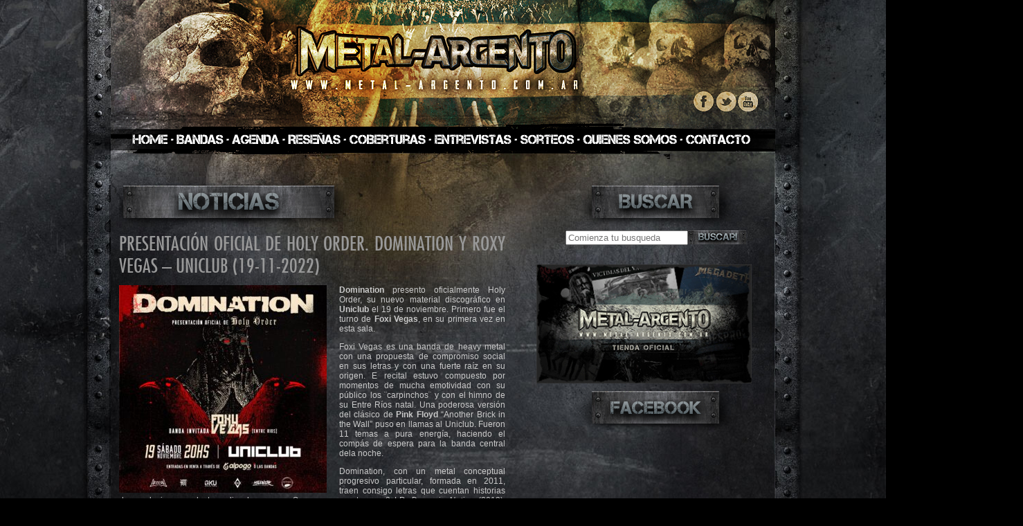

--- FILE ---
content_type: text/html; charset=UTF-8
request_url: https://www.metal-argento.com.ar/contenido/wp/?p=25763
body_size: 5658
content:
<!DOCTYPE html PUBLIC "-//W3C//DTD XHTML 1.0 Transitional//EN" "http://www.w3.org/TR/xhtml1/DTD/xhtml1-transitional.dtd">
<html xmlns="http://www.w3.org/1999/xhtml">

<head>
<meta http-equiv="Content-Type" content="text/html; charset=UTF-8" />
<title>Metal Argento | PRESENTACIÓN OFICIAL DE HOLY ORDER. DOMINATION Y ROXY VEGAS &#8211; UNICLUB (19-11-2022)</title>

<meta property="og:image" content="https://www.metal-argento.com.ar/contenido/wp/wp-content/uploads/2022/11/DOMINATION-3.jpg"/>

<link rel="shortcut icon" type="image/x-icon" href="favicon.ico">
<link href="https://www.metal-argento.com.ar/contenido/wp/wp-content/themes/metal-argento-theme/style.css" rel="stylesheet" type="text/css" />
<link rel="stylesheet" type="text/css" href="https://www.metal-argento.com.ar/contenido/wp/wp-content/themes/metal-argento-theme/shadowbox.css">
<script type="text/javascript" src="https://www.metal-argento.com.ar/contenido/wp/wp-content/themes/metal-argento-theme/shadowbox.js"></script>
<script type="text/javascript">
Shadowbox.init();
</script>

<script charset="utf-8" type="text/javascript">var switchTo5x=true;</script>
<script charset="utf-8" type="text/javascript" src="http://w.sharethis.com/button/buttons.js"></script>
<script charset="utf-8" type="text/javascript">
stLight.options({"publisher":"wp.a0265dc4-37e6-45d2-8bda-90d682a211d6"});var st_type="wordpress3.8.1";
function MM_preloadImages() { //v3.0
  var d=document; if(d.images){ if(!d.MM_p) d.MM_p=new Array();
    var i,j=d.MM_p.length,a=MM_preloadImages.arguments; for(i=0; i<a.length; i++)
    if (a[i].indexOf("#")!=0){ d.MM_p[j]=new Image; d.MM_p[j++].src=a[i];}}
}

function MM_swapImgRestore() { //v3.0
  var i,x,a=document.MM_sr; for(i=0;a&&i<a.length&&(x=a[i])&&x.oSrc;i++) x.src=x.oSrc;
}

function MM_findObj(n, d) { //v4.01
  var p,i,x;  if(!d) d=document; if((p=n.indexOf("?"))>0&&parent.frames.length) {
    d=parent.frames[n.substring(p+1)].document; n=n.substring(0,p);}
  if(!(x=d[n])&&d.all) x=d.all[n]; for (i=0;!x&&i<d.forms.length;i++) x=d.forms[i][n];
  for(i=0;!x&&d.layers&&i<d.layers.length;i++) x=MM_findObj(n,d.layers[i].document);
  if(!x && d.getElementById) x=d.getElementById(n); return x;
}

function MM_swapImage() { //v3.0
  var i,j=0,x,a=MM_swapImage.arguments; document.MM_sr=new Array; for(i=0;i<(a.length-2);i+=3)
   if ((x=MM_findObj(a[i]))!=null){document.MM_sr[j++]=x; if(!x.oSrc) x.oSrc=x.src; x.src=a[i+2];}
}

function cambiar(esto)
{
  vista=document.getElementById(esto).style.display;
  if (vista=='none')
    vista='block';
  else
    vista='none';

  document.getElementById(esto).style.display = vista;
}

<script type="text/javascript">
function MM_showHideLayers() { //v9.0
  var i,p,v,obj,args=MM_showHideLayers.arguments;
  for (i=0; i<(args.length-2); i+=3) 
  with (document) if (getElementById && ((obj=getElementById(args[i]))!=null)) { v=args[i+2];
    if (obj.style) { obj=obj.style; v=(v=='show')?'visible':(v=='hide')?'hidden':v; }
    obj.visibility=v; }
}

</script>


</head>
<body>

<div id="fb-root"></div>
<script>(function(d, s, id) {
  var js, fjs = d.getElementsByTagName(s)[0];
  if (d.getElementById(id)) return;
  js = d.createElement(s); js.id = id;
  js.src = "//connect.facebook.net/es_LA/sdk.js#xfbml=1&version=v2.0";
  fjs.parentNode.insertBefore(js, fjs);
}(document, 'script', 'facebook-jssdk'));</script>

<div id="container">
	
<div id="top">

<img src="https://www.metal-argento.com.ar/contenido/wp/wp-content/themes/metal-argento-theme/img/top.jpg" width="960" height="221" border="0" usemap="#TopLinks" />
<map name="TopLinks" id="TopLinks">
  <area shape="rect" coords="27,186,85,214" href="http://metal-argento.com.ar/contenido/" />
  <area shape="rect" coords="93,186,164,215" href="http://metal-argento.com.ar/contenido/bandas.php" />
  <area shape="rect" coords="174,188,245,215" href="http://metal-argento.com.ar/contenido/agenda.php" />
  <area shape="rect" coords="254,186,335,215" href="http://metal-argento.com.ar/contenido/resenas.php" />
  <area shape="rect" coords="343,187,458,213" href="http://metal-argento.com.ar/contenido/coberturas.php" />
  <area shape="rect" coords="464,186,581,215" href="http://metal-argento.com.ar/contenido/entrevistas.php" />
  <area shape="rect" coords="589,186,673,215" href="http://metal-argento.com.ar/contenido/sorteos.php" />
  <area shape="rect" coords="681,187,820,215" href="http://metal-argento.com.ar/contenido/staff.php" />
  <area shape="rect" coords="827,185,932,217" href="http://metal-argento.com.ar/contenido/contacto.php" />
  <area shape="rect" coords="835,125,873,164" href="https://www.facebook.com/Metal.Argento?ref=mf" target="_blank" />
  <area shape="rect" coords="871,127,906,165" href="https://twitter.com/metal_argento" target="_blank" />
  <area shape="rect" coords="905,125,938,166" href="https://www.youtube.com/user/0metalargentino0" target="_blank" />
</map>

</div>

  <!--end header-->

 <div id="main">
 <div id="maintext">

  <img src="https://www.metal-argento.com.ar/contenido/wp/wp-content/themes/metal-argento-theme/img/news.png" border="0" /><br>


 
                  <div style="line-height: 2em" ;>
                    <span class="title">
                    PRESENTACIÓN OFICIAL DE HOLY ORDER. DOMINATION Y ROXY VEGAS &#8211; UNICLUB (19-11-2022)                    </span></div>


<span class="general"><p><img class="size-medium wp-image-25765 alignleft" src="http://www.metal-argento.com.ar/contenido/wp/wp-content/uploads/2022/11/315841177_567182362080151_3369755473520486659_n-300x300.jpg" alt="" width="300" height="300" srcset="https://www.metal-argento.com.ar/contenido/wp/wp-content/uploads/2022/11/315841177_567182362080151_3369755473520486659_n-300x300.jpg 300w, https://www.metal-argento.com.ar/contenido/wp/wp-content/uploads/2022/11/315841177_567182362080151_3369755473520486659_n-150x150.jpg 150w, https://www.metal-argento.com.ar/contenido/wp/wp-content/uploads/2022/11/315841177_567182362080151_3369755473520486659_n-768x768.jpg 768w, https://www.metal-argento.com.ar/contenido/wp/wp-content/uploads/2022/11/315841177_567182362080151_3369755473520486659_n-1024x1024.jpg 1024w" sizes="(max-width: 300px) 100vw, 300px" /><strong>Domination</strong> presento oficialmente Holy Order, su nuevo material discográfico en <strong>Uniclub</strong> el 19 de noviembre. Primero fue el turno de <strong>Foxi Vegas</strong>, en su primera vez en esta sala.</p>
<p>Foxi Vegas es una banda de heavy metal con una propuesta de compromiso social en sus letras y con una fuerte raíz en su origen. E recital estuvo compuesto por momentos de mucha emotividad con su público los ¨carpinchos¨ y con el himno de su Entre Ríos natal. Una poderosa versión del clásico de <strong>Pink Floyd</strong> “Another Brick in the Wall” puso en llamas al Uniclub. Fueron 11 temas a pura energía, haciendo el compás de espera para la banda central dela noche.</p>
<p>Domination, con un metal conceptual progresivo particular, formada en 2011, traen consigo letras que cuentan historias de revoluciones y de tragedias humanas.  Su carrera cuenta con 3 LP: <em>Doom in Nation</em> (2013), <em>Beneath the Silent</em> (2016) <em>EvilSpeed </em> (2019) y 3 EP <em>Testimony </em> (2011) <em>Mynameis Alice</em> (2015) y <em>Epiphany</em> (2019).</p>
<p>Su aparición en el escenario fue un despliegue escénico mezcla de música y actuación con una fuerte impronta nórdica en la presentación de su nuevo EP. La música va desde rituales de sacrificios humanos y hechicería. Promediando la noche fue el turno de la batalla entre soldados y vikingos, coronando esta actuación el clásico de <strong>Blind Guardian</strong> ¨ The Bard Song¨ momento hiper emotivo donde el Uniclub explotó en un cántico único. Entre los muchos invitados de la noche estuvo el baterista de Osiris, Franco Ibarzabal. Fueron 14 temas en un clima de adrenalina y música. La familia de Domination nunca olvidará esta fecha.</p>
<p><strong>Cronista y fotografías: Los guardianes ciegos</strong></p>

		<style type='text/css'>
			#gallery-1 {
				margin: auto;
			}
			#gallery-1 .gallery-item {
				float: left;
				margin-top: 10px;
				text-align: center;
				width: 33%;
			}
			#gallery-1 img {
				border: 2px solid #cfcfcf;
			}
			#gallery-1 .gallery-caption {
				margin-left: 0;
			}
			/* see gallery_shortcode() in wp-includes/media.php */
		</style>
		<div id='gallery-1' class='gallery galleryid-25763 gallery-columns-3 gallery-size-thumbnail'><dl class='gallery-item'>
			<dt class='gallery-icon landscape'>
				<a href='https://www.metal-argento.com.ar/contenido/wp/wp-content/uploads/2022/11/domination-2-ok.jpg' rel="shadowbox[gallery-1]"><img width="150" height="150" src="https://www.metal-argento.com.ar/contenido/wp/wp-content/uploads/2022/11/domination-2-ok-150x150.jpg" class="attachment-thumbnail size-thumbnail" alt="" /></a>
			</dt></dl><dl class='gallery-item'>
			<dt class='gallery-icon portrait'>
				<a href='https://www.metal-argento.com.ar/contenido/wp/wp-content/uploads/2022/11/DOMINATION-7.jpg' rel="shadowbox[gallery-1]"><img width="150" height="150" src="https://www.metal-argento.com.ar/contenido/wp/wp-content/uploads/2022/11/DOMINATION-7-150x150.jpg" class="attachment-thumbnail size-thumbnail" alt="" /></a>
			</dt></dl><dl class='gallery-item'>
			<dt class='gallery-icon landscape'>
				<a href='https://www.metal-argento.com.ar/contenido/wp/wp-content/uploads/2022/11/domination-7-ok.jpg' rel="shadowbox[gallery-1]"><img width="150" height="150" src="https://www.metal-argento.com.ar/contenido/wp/wp-content/uploads/2022/11/domination-7-ok-150x150.jpg" class="attachment-thumbnail size-thumbnail" alt="" /></a>
			</dt></dl><br style="clear: both" /><dl class='gallery-item'>
			<dt class='gallery-icon landscape'>
				<a href='https://www.metal-argento.com.ar/contenido/wp/wp-content/uploads/2022/11/domination-4-ok.jpg' rel="shadowbox[gallery-1]"><img width="150" height="150" src="https://www.metal-argento.com.ar/contenido/wp/wp-content/uploads/2022/11/domination-4-ok-150x150.jpg" class="attachment-thumbnail size-thumbnail" alt="" /></a>
			</dt></dl><dl class='gallery-item'>
			<dt class='gallery-icon portrait'>
				<a href='https://www.metal-argento.com.ar/contenido/wp/wp-content/uploads/2022/11/DOMINATION-3.jpg' rel="shadowbox[gallery-1]"><img width="150" height="150" src="https://www.metal-argento.com.ar/contenido/wp/wp-content/uploads/2022/11/DOMINATION-3-150x150.jpg" class="attachment-thumbnail size-thumbnail" alt="" /></a>
			</dt></dl><dl class='gallery-item'>
			<dt class='gallery-icon landscape'>
				<a href='https://www.metal-argento.com.ar/contenido/wp/wp-content/uploads/2022/11/domination-3-ok.jpg' rel="shadowbox[gallery-1]"><img width="150" height="150" src="https://www.metal-argento.com.ar/contenido/wp/wp-content/uploads/2022/11/domination-3-ok-150x150.jpg" class="attachment-thumbnail size-thumbnail" alt="" /></a>
			</dt></dl><br style="clear: both" /><dl class='gallery-item'>
			<dt class='gallery-icon landscape'>
				<a href='https://www.metal-argento.com.ar/contenido/wp/wp-content/uploads/2022/11/DOMINATION-9.jpg' rel="shadowbox[gallery-1]"><img width="150" height="150" src="https://www.metal-argento.com.ar/contenido/wp/wp-content/uploads/2022/11/DOMINATION-9-150x150.jpg" class="attachment-thumbnail size-thumbnail" alt="" /></a>
			</dt></dl><dl class='gallery-item'>
			<dt class='gallery-icon landscape'>
				<a href='https://www.metal-argento.com.ar/contenido/wp/wp-content/uploads/2022/11/domination-16-ok.jpg' rel="shadowbox[gallery-1]"><img width="150" height="150" src="https://www.metal-argento.com.ar/contenido/wp/wp-content/uploads/2022/11/domination-16-ok-150x150.jpg" class="attachment-thumbnail size-thumbnail" alt="" /></a>
			</dt></dl><dl class='gallery-item'>
			<dt class='gallery-icon landscape'>
				<a href='https://www.metal-argento.com.ar/contenido/wp/wp-content/uploads/2022/11/domination-18-ok.jpg' rel="shadowbox[gallery-1]"><img width="150" height="150" src="https://www.metal-argento.com.ar/contenido/wp/wp-content/uploads/2022/11/domination-18-ok-150x150.jpg" class="attachment-thumbnail size-thumbnail" alt="" /></a>
			</dt></dl><br style="clear: both" /><dl class='gallery-item'>
			<dt class='gallery-icon portrait'>
				<a href='https://www.metal-argento.com.ar/contenido/wp/wp-content/uploads/2022/11/DOMINATION-SEGUNDA-TANDA-4.jpg' rel="shadowbox[gallery-1]"><img width="150" height="150" src="https://www.metal-argento.com.ar/contenido/wp/wp-content/uploads/2022/11/DOMINATION-SEGUNDA-TANDA-4-150x150.jpg" class="attachment-thumbnail size-thumbnail" alt="" /></a>
			</dt></dl><dl class='gallery-item'>
			<dt class='gallery-icon landscape'>
				<a href='https://www.metal-argento.com.ar/contenido/wp/wp-content/uploads/2022/11/DOMINATION-SEGUNDA-TANDA-5.jpg' rel="shadowbox[gallery-1]"><img width="150" height="150" src="https://www.metal-argento.com.ar/contenido/wp/wp-content/uploads/2022/11/DOMINATION-SEGUNDA-TANDA-5-150x150.jpg" class="attachment-thumbnail size-thumbnail" alt="" /></a>
			</dt></dl><dl class='gallery-item'>
			<dt class='gallery-icon landscape'>
				<a href='https://www.metal-argento.com.ar/contenido/wp/wp-content/uploads/2022/11/FOXY-VEGAS-2.jpg' rel="shadowbox[gallery-1]"><img width="150" height="150" src="https://www.metal-argento.com.ar/contenido/wp/wp-content/uploads/2022/11/FOXY-VEGAS-2-150x150.jpg" class="attachment-thumbnail size-thumbnail" alt="" /></a>
			</dt></dl><br style="clear: both" /><dl class='gallery-item'>
			<dt class='gallery-icon portrait'>
				<a href='https://www.metal-argento.com.ar/contenido/wp/wp-content/uploads/2022/11/FOXY-VEGAS-3.jpg' rel="shadowbox[gallery-1]"><img width="150" height="150" src="https://www.metal-argento.com.ar/contenido/wp/wp-content/uploads/2022/11/FOXY-VEGAS-3-150x150.jpg" class="attachment-thumbnail size-thumbnail" alt="" /></a>
			</dt></dl><dl class='gallery-item'>
			<dt class='gallery-icon landscape'>
				<a href='https://www.metal-argento.com.ar/contenido/wp/wp-content/uploads/2022/11/FOXY-VEGAS-4.jpg' rel="shadowbox[gallery-1]"><img width="150" height="150" src="https://www.metal-argento.com.ar/contenido/wp/wp-content/uploads/2022/11/FOXY-VEGAS-4-150x150.jpg" class="attachment-thumbnail size-thumbnail" alt="" /></a>
			</dt></dl><dl class='gallery-item'>
			<dt class='gallery-icon portrait'>
				<a href='https://www.metal-argento.com.ar/contenido/wp/wp-content/uploads/2022/11/FOXY-VEGAS.jpg' rel="shadowbox[gallery-1]"><img width="150" height="150" src="https://www.metal-argento.com.ar/contenido/wp/wp-content/uploads/2022/11/FOXY-VEGAS-150x150.jpg" class="attachment-thumbnail size-thumbnail" alt="" /></a>
			</dt></dl><br style="clear: both" />
		</div>

</span>
                      
<br><span class="share">COMPARTIR!: </span>
<span st_title='Metal Argento | PRESENTACIÓN OFICIAL DE HOLY ORDER. DOMINATION Y ROXY VEGAS &#8211; UNICLUB (19-11-2022)' st_description='<p>Domination presento oficialmente Holy Order, su nuevo material discográfico en Uniclub el 19 de noviembre. Primero fue el turno de Foxi Vegas, en su primera vez en esta sala. Foxi Vegas es una banda de heavy metal con una propuesta de compromiso social en sus letras y con una fuerte raíz en su origen. E [&hellip;]</p>
' st_url='https://www.metal-argento.com.ar/contenido/wp/?p=25763' st_description="<" class='st_facebook_hcount'></span>
<span st_title='Metal Argento | PRESENTACIÓN OFICIAL DE HOLY ORDER. DOMINATION Y ROXY VEGAS &#8211; UNICLUB (19-11-2022)' st_description='<p>Domination presento oficialmente Holy Order, su nuevo material discográfico en Uniclub el 19 de noviembre. Primero fue el turno de Foxi Vegas, en su primera vez en esta sala. Foxi Vegas es una banda de heavy metal con una propuesta de compromiso social en sus letras y con una fuerte raíz en su origen. E [&hellip;]</p>
' st_url='https://www.metal-argento.com.ar/contenido/wp/?p=25763' st_description="<" class='st_fblike_hcount'></span>
<span st_title='Metal Argento | PRESENTACIÓN OFICIAL DE HOLY ORDER. DOMINATION Y ROXY VEGAS &#8211; UNICLUB (19-11-2022)' st_description='<p>Domination presento oficialmente Holy Order, su nuevo material discográfico en Uniclub el 19 de noviembre. Primero fue el turno de Foxi Vegas, en su primera vez en esta sala. Foxi Vegas es una banda de heavy metal con una propuesta de compromiso social en sus letras y con una fuerte raíz en su origen. E [&hellip;]</p>
' st_url='https://www.metal-argento.com.ar/contenido/wp/?p=25763' class='st_twitter_hcount'></span>
<span st_title='Metal Argento | PRESENTACIÓN OFICIAL DE HOLY ORDER. DOMINATION Y ROXY VEGAS &#8211; UNICLUB (19-11-2022)' st_description='<p>Domination presento oficialmente Holy Order, su nuevo material discográfico en Uniclub el 19 de noviembre. Primero fue el turno de Foxi Vegas, en su primera vez en esta sala. Foxi Vegas es una banda de heavy metal con una propuesta de compromiso social en sus letras y con una fuerte raíz en su origen. E [&hellip;]</p>
' st_url='https://www.metal-argento.com.ar/contenido/wp/?p=25763' class='st_plusone_hcount'></span>

<br><br>

 
          


  </div><!--end maintext-->
 </div> <!--end main-->


<lateral>

    <br><br>
  

<img src="https://www.metal-argento.com.ar/contenido/wp/wp-content/themes/metal-argento-theme/img/buscar.png" />

<form action="https://www.metal-argento.com.ar/contenido/wp" id="searchform" method="get">
  <fieldset border="0px">
    <table width="215" border="0" cellspacing="0" cellpadding="0" align="center">
           <tr>
             <td width="163"><input type="search" id="s" name="s" placeholder="Comienza tu busqueda" required /></td>
             <td width="52"><input type="image" id="searchsubmit" alt="Search" src="https://www.metal-argento.com.ar/contenido/wp/wp-content/themes/metal-argento-theme/img/buscar_boton.jpg" /></td>
      </tr>
    </table>
     </fieldset>
</form>

<br>

<a href="http://metal-argento.com.ar/tienda" target="_blank"><img src="https://www.metal-argento.com.ar/contenido/wp/wp-content/themes/metal-argento-theme/img/tienda.gif" width="90%" height="auto" /></a><br>

  <div id="lateralpadding">


  <div id="lateralpadding">
<img src="https://www.metal-argento.com.ar/contenido/wp/wp-content/themes/metal-argento-theme/img/facebook.png" />
</div>

<div id="likebox-frame">
      <iframe src="http://www.facebook.com/plugins/likebox.php?href=http%3A%2F%2Fwww.facebook.com/Metal.Argento?fref=ts&amp;width=320&amp;height=208&amp;colorscheme=dark&amp;show_faces=true&amp;border_color&amp;stream=false&amp;small-header=true&amp;header=false&amp;appId=103705563060706" scrolling="no" frameborder="0" style="border:none; overflow:hidden; width:320px; height:208px;" allowTransparency="true"></iframe>  
  </div>

 <div id="lateralpadding">

</div>

<img src="https://www.metal-argento.com.ar/contenido/wp/wp-content/themes/metal-argento-theme/img/videodelmes.png" /><br>

<div id="video-box"

              <span class="general"><p><iframe title="YouTube video player" src="https://www.youtube.com/embed/ctum9gHEhYk" width="320" height="auto" frameborder="0" allowfullscreen="allowfullscreen"></iframe></p>
</span>
            </p>

</div>

<br><br><br>
<br><br><br>
<br><br><br>
<br><br><br>
<br><br>


<img src="https://www.metal-argento.com.ar/contenido/wp/wp-content/themes/metal-argento-theme/img/apoyan.png" />

<p><center></center><a href="http://www.metal-argento.com.ar/contenido/wp/wp-content/uploads/2016/07/logos_apoyo1.png" rel="shadowbox[gallery-kKCt]"><img class="alignnone size-full wp-image-10912" src="http://www.metal-argento.com.ar/contenido/wp/wp-content/uploads/2016/07/logos_apoyo1.png" alt="logos_apoyo" width="345" height="129" srcset="https://www.metal-argento.com.ar/contenido/wp/wp-content/uploads/2016/07/logos_apoyo1.png 345w, https://www.metal-argento.com.ar/contenido/wp/wp-content/uploads/2016/07/logos_apoyo1-300x112.png 300w" sizes="(max-width: 345px) 100vw, 345px" /></a></p>
<p><center><a href="http://www.hellfest.fr"><img class="alignnone size-medium wp-image-34047" src="http://www.metal-argento.com.ar/contenido/wp/wp-content/uploads/2015/06/hellfest-banner-web-2025-210x300.jpg" alt="" width="210" height="300" srcset="https://www.metal-argento.com.ar/contenido/wp/wp-content/uploads/2015/06/hellfest-banner-web-2025-210x300.jpg 210w, https://www.metal-argento.com.ar/contenido/wp/wp-content/uploads/2015/06/hellfest-banner-web-2025.jpg 400w" sizes="(max-width: 210px) 100vw, 210px" /></a></center></p>





<br>

</div> <!-- end LATERAL PADDING LAYER -->

</lateral>


<div id="footer"><img src="https://www.metal-argento.com.ar/contenido/wp/wp-content/themes/metal-argento-theme/img/footer.jpg" alt="footer" border="0" usemap="#Abstract" />
  <map name="Abstract" id="Abstract">
    <area shape="rect" coords="672,89,812,111" href="http://facebook.com/abstractchaosdg" target="_blank" />
  </map>
</div>

</div>
</body>


</html>


--- FILE ---
content_type: text/css
request_url: https://www.metal-argento.com.ar/contenido/wp/wp-content/themes/metal-argento-theme/style.css
body_size: 1139
content:
/*
Client: Metal Argento
Website: www.metal-argento.com.ar
Layout and Coding by: Abstract Chaos Design: www.abstractchaosdesign.com.ar
*/

@font-face {
    font-family: 'futura_ltcondensed';
    src: url('http://www.metal-argento.com.ar/contenido/fonts/futuralt-condensed-webfont.eot');
    src: url('http://www.metal-argento.com.ar/contenido/fonts/futuralt-condensed-webfont.eot?#iefix') format('embedded-opentype'),
         url('http://www.metal-argento.com.ar/contenido/fonts/futuralt-condensed-webfont.woff') format('woff'),
         url('http://www.metal-argento.com.ar/contenido/fonts/futuralt-condensed-webfont.ttf') format('truetype'),
         url('http://www.metal-argento.com.ar/contenido/fonts/futuralt-condensed-webfont.svg#futura_ltcondensed') format('svg');
    font-weight: normal;
    font-style: normal;

}


@font-face {
    font-family: 'futura_ltcondensed';
    src: url('http://www.metal-argento.com.ar/contenido/fonts/futuralt-condensed-webfont.eot');
    src: url('http://www.metal-argento.com.ar/contenido/fonts/futuralt-condensed-webfont.eot?#iefix') format('embedded-opentype'),
         url('http://www.metal-argento.com.ar/contenido/fonts/futuralt-condensed-webfont.woff') format('woff'),
         url('http://www.metal-argento.com.ar/contenido/fonts/futuralt-condensed-webfont.ttf') format('truetype'),
         url('http://www.metal-argento.com.ar/contenido/fonts/futuralt-condensed-webfont.svg#futura_ltcondensed') format('svg');
    font-weight: normal;
    font-style: normal;

}

@font-face {
    font-family: 'futura_ltcondensed';
    src: url('http://metal-argento.com.ar/contenido/fonts/futuralt-condensed-webfont.eot');
    src: url('http://metal-argento.com.ar/contenido/fonts/futuralt-condensed-webfont.eot?#iefix') format('embedded-opentype'),
         url('http://metal-argento.com.ar/contenido/fonts/futuralt-condensed-webfont.woff') format('woff'),
         url('http://metal-argento.com.ar/contenido/fonts/futuralt-condensed-webfont.ttf') format('truetype'),
         url('http://metal-argento.com.ar/contenido/fonts/futuralt-condensed-webfont.svg#futura_ltcondensed') format('svg');
    font-weight: normal;
    font-style: normal;

}


@font-face {
    font-family: 'futura_ltcondensed';
    src: url('http://metal-argento.com.ar/contenido/fonts/futuralt-condensed-webfont.eot');
    src: url('http://metal-argento.com.ar/contenido/fonts/futuralt-condensed-webfont.eot?#iefix') format('embedded-opentype'),
         url('http://metal-argento.com.ar/contenido/fonts/futuralt-condensed-webfont.woff') format('woff'),
         url('http://metal-argento.com.ar/contenido/fonts/futuralt-condensed-webfont.ttf') format('truetype'),
         url('http://metal-argento.com.ar/contenido/fonts/futuralt-condensed-webfont.svg#futura_ltcondensed') format('svg');
    font-weight: normal;
    font-style: normal;

}


/* Generic Styles */

.content {
	  -moz-column-count: 4;
	  -moz-column-gap: 10px;
	  -moz-column-rule: none;
	  -webkit-column-count: 4;
	  -webkit-column-gap: 10px;
	  -webkit-column-rule: none;
	column-count: 3;
	column-gap: 10px;
	column-rule: none;
	}




.post-meta {list-style-type: none; color: #4F3636;}
.post-meta-key {list-style-type: none; display: none;}


body {
  	background-color: #000000;
  	background-image: url("http://metal-argento.com.ar/contenido/img/bg.jpg");
  	background-attachment: scroll;
  	background-repeat: no-repeat;
  	background-position: center top;
  	margin-top: 0px;
  	margin-bottom: 0px;
}


.greytext {
	font-family: futura_ltcondensed;
	font-size:15px;
	text-transform: uppercase;
	color: #888888;
}




.wrap {
	float: left;
	margin: 10px;
}

.title {
	font-family: futura_ltcondensed;
	font-size:28px;
	text-transform: uppercase;
	color: #999999;
}


.search-result {
	font-family: futura_ltcondensed;
	font-size:25px;
	text-transform: uppercase;
	color: #ffffff;
}

.search-text {
	font-family: futura_ltcondensed;
	font-size:25px;
	text-transform: uppercase;
	color: #999999;
}

.search-found {
	font-family: futura_ltcondensed;
	font-size:17px;
	text-transform: uppercase;
	color: #999999;
}


.restitle {
	font-family: futura_ltcondensed;
	font-size:16px;
	text-transform: uppercase;
	color: #777777;
}


.title-agenda {
	font-family: futura_ltcondensed;
	font-size:36px;
	text-transform: uppercase;
	color: #6b9398;
}


.review-title {
	font-family: futura_ltcondensed;
	font-size:32px;
	text-transform: uppercase;
	color: #629aa1;
}

.general {
	font-family: Arial;
	font-size:12px;
	color: #cacaca;
}

.date {
	font-size:20px;
	font-family: futura_ltcondensed;
	text-transform: uppercase;
	color: #777777;
}

.share {
	font-size:15px;
	font-family: futura_ltcondensed;
	text-transform: uppercase;
	color: #666666;
}

a:link {
	color: #666666;
	text-decoration: none;
}
a:visited {
	text-decoration: none;
	color: #666666;
}
a:hover {
	text-decoration:underline;
	color: #999999; 
}
a:active {
	text-decoration: none;
	color: #666666;
}

#preload-01 { background: url("img/bg.jpg") no-repeat -9999px -9999px; }


/* Div Styles */

#container, #header  {
    	width: 960px;
    	margin: 0px auto;
}

#main  {
    	width: 615px;
	height: 100%;
        margin: 0px auto;
	color: #000000;
	float: left; 
	text-align: justify;
}

#greycell  {
	background-color: #222222;
}

#footer  {
    	width: 960px;
	height: 100%;
    	margin: 0px auto;
	color: #dfd8c6;
	float: center;
	text-align: justify;
}

lateral { 
	 float: left;
	 width: 345px;

	 }



#maintext {
	padding: 45px;
	padding-left: 12px;  
	}

#review {
	padding: 20px;
	padding-left: 20px;  
	}

#bio {
	font-family: Arial;
	font-size:13px;
	color: #999999;
	float: left; 
	text-align: justify;
	}

.fb-like-box {
	border:0px solid #ffffff;
	height:208px;
	left: 20px;
	overflow:hidden;
	position:relative;
	top:25px;
	width:295px;
	z-index:10;
}

.fb-like-box iframe {
	left: 20px;
	overflow:hidden;
	position:relative;
	top:-1px;
}

.wp-post-image {
        border: 3px solid;
	border-color: #555555;
}

/* -------------------------------------------------------------- 

   Basic WordPress Blog Styles   

-------------------------------------------------------------- */   

/* Images
-------------------------------------------------------------- */

.entry-content img {
	margin: 0 0 1.5em 0;
}
.alignleft,
img.alignleft {
	display: inline;
	float: left;
  margin-right: 1.5em;
}
.alignright,
img.alignright {
	display: inline;
	float: right;
  margin-left: 1.5em;
}
.aligncenter,
img.aligncenter {
	clear: both;
	display: block;
	margin-left: auto;
	margin-right: auto;
}
.wp-caption {
	text-align: center;
	margin-bottom: 1.5em;
}
.wp-caption img {
	border: 0 none;
	margin: 0;
	padding: 0;
}
.wp-caption p.wp-caption-text {
	margin: 0;
}
.wp-smiley {
	max-height: 1em;
	margin:0 !important;
}
.gallery dl {
	margin: 0;
}
.gallery-caption {
	margin:-1.5em 0 0 0;
}

/* Pullquotes
-------------------------------------------------------------- */

blockquote.left {
	float: left;
	margin-left: 0;
	margin-right: 20px;
	text-align: right;
	width: 33%;
}
blockquote.right {
	float: right;
	margin-left: 20px;
	margin-right: 0;
	text-align: left;
	width: 33%;
}


.post-meta {color: #999999; }
.post-meta-key {color: #777777; font-weight: bold}


.half {
	width: 25%;
	float: left;
}

#video-box {
        z-index: 1;
        position: relative;
        top: 0px;
        left: 50%;
        margin-left: -150px;
        width: 680px;
        height: 0px;
        background: transparent !important;
}

fieldset {
  border: 0;
}